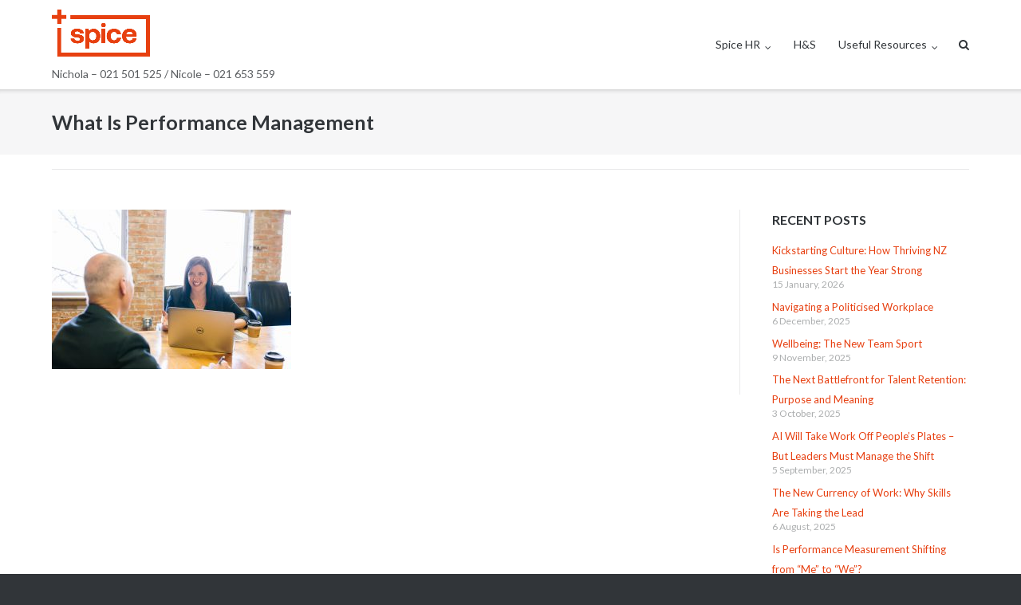

--- FILE ---
content_type: text/html; charset=UTF-8
request_url: https://www.spicehr.nz/performance-management-do-it-well/what-is-performance-management/
body_size: 6755
content:
<!DOCTYPE html>
<html lang="en-NZ">
<head>
	<meta charset="UTF-8">
	<link rel="profile" href="https://gmpg.org/xfn/11">

	<meta name='robots' content='index, follow, max-image-preview:large, max-snippet:-1, max-video-preview:-1'/>

	<!-- This site is optimized with the Yoast SEO plugin v19.4 - https://yoast.com/wordpress/plugins/seo/ -->
	<title>What Is Performance Management - Spice HR</title>
	<link rel="canonical" href="https://www.spicehr.nz/wp-content/uploads/2019/08/What-Is-Performance-Management.jpg"/>
	<meta property="og:locale" content="en_US"/>
	<meta property="og:type" content="article"/>
	<meta property="og:title" content="What Is Performance Management - Spice HR"/>
	<meta property="og:url" content="https://www.spicehr.nz/wp-content/uploads/2019/08/What-Is-Performance-Management.jpg"/>
	<meta property="og:site_name" content="Spice HR"/>
	<meta property="og:image" content="https://www.spicehr.nz/wp-content/uploads/2019/08/What-Is-Performance-Management-1024x683.jpg"/>
	<meta property="og:image:width" content="1024"/>
	<meta property="og:image:height" content="683"/>
	<meta property="og:image:type" content="image/jpeg"/>
	<meta name="twitter:card" content="summary_large_image"/>
	<script type="application/ld+json" class="yoast-schema-graph">{"@context":"https://schema.org","@graph":[{"@type":"WebSite","@id":"https://spicehr.net.nz/#website","url":"https://spicehr.net.nz/","name":"Spice HR","description":"Nichola – 021 501 525  /  Nicole – 021 653 559","potentialAction":[{"@type":"SearchAction","target":{"@type":"EntryPoint","urlTemplate":"https://spicehr.net.nz/?s={search_term_string}"},"query-input":"required name=search_term_string"}],"inLanguage":"en-NZ"},{"@type":"ImageObject","inLanguage":"en-NZ","@id":"https://www.spicehr.nz/wp-content/uploads/2019/08/What-Is-Performance-Management.jpg#primaryimage","url":"https://www.spicehr.nz/wp-content/uploads/2019/08/What-Is-Performance-Management.jpg","contentUrl":"https://www.spicehr.nz/wp-content/uploads/2019/08/What-Is-Performance-Management.jpg","width":5472,"height":3648},{"@type":"WebPage","@id":"https://www.spicehr.nz/wp-content/uploads/2019/08/What-Is-Performance-Management.jpg","url":"https://www.spicehr.nz/wp-content/uploads/2019/08/What-Is-Performance-Management.jpg","name":"What Is Performance Management - Spice HR","isPartOf":{"@id":"https://spicehr.net.nz/#website"},"primaryImageOfPage":{"@id":"https://www.spicehr.nz/wp-content/uploads/2019/08/What-Is-Performance-Management.jpg#primaryimage"},"image":{"@id":"https://www.spicehr.nz/wp-content/uploads/2019/08/What-Is-Performance-Management.jpg#primaryimage"},"thumbnailUrl":"https://www.spicehr.nz/wp-content/uploads/2019/08/What-Is-Performance-Management.jpg","datePublished":"2019-08-25T23:51:21+00:00","dateModified":"2019-08-25T23:51:21+00:00","breadcrumb":{"@id":"https://www.spicehr.nz/wp-content/uploads/2019/08/What-Is-Performance-Management.jpg#breadcrumb"},"inLanguage":"en-NZ","potentialAction":[{"@type":"ReadAction","target":["https://www.spicehr.nz/wp-content/uploads/2019/08/What-Is-Performance-Management.jpg"]}]},{"@type":"BreadcrumbList","@id":"https://www.spicehr.nz/wp-content/uploads/2019/08/What-Is-Performance-Management.jpg#breadcrumb","itemListElement":[{"@type":"ListItem","position":1,"name":"Home","item":"https://spicehr.net.nz/"},{"@type":"ListItem","position":2,"name":"What Is Performance Management and How Can You Do It Well?","item":"https://www.spicehr.net.nz/performance-management-do-it-well/"},{"@type":"ListItem","position":3,"name":"What Is Performance Management"}]}]}</script>
	<!-- / Yoast SEO plugin. -->


<link rel='dns-prefetch' href='//fonts.googleapis.com'/>
<link rel='dns-prefetch' href='//s.w.org'/>
<link rel="alternate" type="application/rss+xml" title="Spice HR &raquo; Feed" href="https://www.spicehr.nz/feed/"/>
<link rel="alternate" type="application/rss+xml" title="Spice HR &raquo; Comments Feed" href="https://www.spicehr.nz/comments/feed/"/>
		<script type="text/javascript">window._wpemojiSettings={"baseUrl":"https:\/\/s.w.org\/images\/core\/emoji\/13.1.0\/72x72\/","ext":".png","svgUrl":"https:\/\/s.w.org\/images\/core\/emoji\/13.1.0\/svg\/","svgExt":".svg","source":{"concatemoji":"https:\/\/www.spicehr.nz\/wp-includes\/js\/wp-emoji-release.min.js?ver=5.8.12"}};!function(e,a,t){var n,r,o,i=a.createElement("canvas"),p=i.getContext&&i.getContext("2d");function s(e,t){var a=String.fromCharCode;p.clearRect(0,0,i.width,i.height),p.fillText(a.apply(this,e),0,0);e=i.toDataURL();return p.clearRect(0,0,i.width,i.height),p.fillText(a.apply(this,t),0,0),e===i.toDataURL()}function c(e){var t=a.createElement("script");t.src=e,t.defer=t.type="text/javascript",a.getElementsByTagName("head")[0].appendChild(t)}for(o=Array("flag","emoji"),t.supports={everything:!0,everythingExceptFlag:!0},r=0;r<o.length;r++)t.supports[o[r]]=function(e){if(!p||!p.fillText)return!1;switch(p.textBaseline="top",p.font="600 32px Arial",e){case"flag":return s([127987,65039,8205,9895,65039],[127987,65039,8203,9895,65039])?!1:!s([55356,56826,55356,56819],[55356,56826,8203,55356,56819])&&!s([55356,57332,56128,56423,56128,56418,56128,56421,56128,56430,56128,56423,56128,56447],[55356,57332,8203,56128,56423,8203,56128,56418,8203,56128,56421,8203,56128,56430,8203,56128,56423,8203,56128,56447]);case"emoji":return!s([10084,65039,8205,55357,56613],[10084,65039,8203,55357,56613])}return!1}(o[r]),t.supports.everything=t.supports.everything&&t.supports[o[r]],"flag"!==o[r]&&(t.supports.everythingExceptFlag=t.supports.everythingExceptFlag&&t.supports[o[r]]);t.supports.everythingExceptFlag=t.supports.everythingExceptFlag&&!t.supports.flag,t.DOMReady=!1,t.readyCallback=function(){t.DOMReady=!0},t.supports.everything||(n=function(){t.readyCallback()},a.addEventListener?(a.addEventListener("DOMContentLoaded",n,!1),e.addEventListener("load",n,!1)):(e.attachEvent("onload",n),a.attachEvent("onreadystatechange",function(){"complete"===a.readyState&&t.readyCallback()})),(n=t.source||{}).concatemoji?c(n.concatemoji):n.wpemoji&&n.twemoji&&(c(n.twemoji),c(n.wpemoji)))}(window,document,window._wpemojiSettings);</script>
		<style type="text/css">img.wp-smiley,img.emoji{display:inline!important;border:none!important;box-shadow:none!important;height:1em!important;width:1em!important;margin:0 .07em!important;vertical-align:-.1em!important;background:none!important;padding:0!important}</style>
	<link rel='stylesheet' id='wp-block-library-css' href='https://www.spicehr.nz/wp-includes/css/dist/block-library/style.min.css?ver=5.8.12' type='text/css' media='all'/>
<link rel='stylesheet' id='contact-form-7-css' href='https://www.spicehr.nz/wp-content/plugins/contact-form-7/includes/css/styles.css?ver=5.5.6.1' type='text/css' media='all'/>
<link rel='stylesheet' id='wpos-slick-style-css' href='https://www.spicehr.nz/wp-content/plugins/post-category-image-with-grid-and-slider/assets/css/slick.css?ver=1.4.8' type='text/css' media='all'/>
<link rel='stylesheet' id='pciwgas-publlic-style-css' href='https://www.spicehr.nz/wp-content/plugins/post-category-image-with-grid-and-slider/assets/css/pciwgas-public.css?ver=1.4.8' type='text/css' media='all'/>
<link rel='stylesheet' id='siteorigin-google-web-fonts-css' href='//fonts.googleapis.com/css?family=Muli%3A300%7CLato%3A300%2C400%2C700&#038;ver=5.8.12' type='text/css' media='all'/>
<link rel='stylesheet' id='ultra-style-css' href='https://www.spicehr.nz/wp-content/themes/ultra/style.css?ver=1.6.4' type='text/css' media='all'/>
<link rel='stylesheet' id='font-awesome-css' href='https://www.spicehr.nz/wp-content/themes/ultra/font-awesome/css/font-awesome.min.css?ver=4.7.0' type='text/css' media='all'/>
<script type='text/javascript' src='https://www.spicehr.nz/wp-includes/js/jquery/jquery.min.js?ver=3.6.0' id='jquery-core-js'></script>
<script type='text/javascript' src='https://www.spicehr.nz/wp-includes/js/jquery/jquery-migrate.min.js?ver=3.3.2' id='jquery-migrate-js'></script>
<script type='text/javascript' id='ultra-theme-js-extra'>//<![CDATA[
var ultra_smooth_scroll_params={"value":"1"};var ultra_resp_top_bar_params={"collapse":"1024"};
//]]></script>
<script type='text/javascript' src='https://www.spicehr.nz/wp-content/themes/ultra/js/jquery.theme.min.js?ver=1.6.4' id='ultra-theme-js'></script>
<script type='text/javascript' src='https://www.spicehr.nz/wp-content/themes/ultra/js/jquery.hc-sticky.min.js?ver=2.2.6' id='jquery-hc-sticky-js'></script>
<script type='text/javascript' src='https://www.spicehr.nz/wp-content/themes/ultra/js/jquery.flexslider.min.js?ver=2.2.2' id='jquery-flexslider-js'></script>
<script type='text/javascript' src='https://www.spicehr.nz/wp-content/themes/ultra/js/skip-link-focus-fix.js?ver=1.6.4' id='ultra-skip-link-focus-fix-js'></script>
<!--[if lt IE 9]>
<script type='text/javascript' src='https://www.spicehr.nz/wp-content/themes/ultra/js/flexie.js?ver=1.0.3' id='ultra-flexie-js'></script>
<![endif]-->
<!--[if lt IE 9]>
<script type='text/javascript' src='https://www.spicehr.nz/wp-content/themes/ultra/js/html5shiv-printshiv.js?ver=3.7.3' id='ultra-html5-js'></script>
<![endif]-->
<!--[if (gte IE 6)&(lte IE 8)]>
<script type='text/javascript' src='https://www.spicehr.nz/wp-content/themes/ultra/js/selectivizr.min.js?ver=1.0.3b' id='ultra-selectivizr-js'></script>
<![endif]-->
<link rel="https://api.w.org/" href="https://www.spicehr.nz/wp-json/"/><link rel="alternate" type="application/json" href="https://www.spicehr.nz/wp-json/wp/v2/media/985"/><link rel="EditURI" type="application/rsd+xml" title="RSD" href="https://www.spicehr.nz/xmlrpc.php?rsd"/>
<link rel="wlwmanifest" type="application/wlwmanifest+xml" href="https://www.spicehr.nz/wp-includes/wlwmanifest.xml"/> 
<meta name="generator" content="WordPress 5.8.12"/>
<link rel='shortlink' href='https://www.spicehr.nz/?p=985'/>
<link rel="alternate" type="application/json+oembed" href="https://www.spicehr.nz/wp-json/oembed/1.0/embed?url=https%3A%2F%2Fwww.spicehr.nz%2Fperformance-management-do-it-well%2Fwhat-is-performance-management%2F"/>
<link rel="alternate" type="text/xml+oembed" href="https://www.spicehr.nz/wp-json/oembed/1.0/embed?url=https%3A%2F%2Fwww.spicehr.nz%2Fperformance-management-do-it-well%2Fwhat-is-performance-management%2F&#038;format=xml"/>
	<link rel="preconnect" href="https://fonts.googleapis.com">
	<link rel="preconnect" href="https://fonts.gstatic.com">
	<!-- Linkedin Insight Base Code --!><script type='text/javascript'>_linkedin_partner_id = '3241620';window._linkedin_data_partner_ids = window._linkedin_data_partner_ids || [];window._linkedin_data_partner_ids.push(_linkedin_partner_id);</script><script type='text/javascript'>(function(){var s = document.getElementsByTagName('script')[0];var b = document.createElement('script');b.type = 'text/javascript';b.async = true;b.src = 'https://snap.licdn.com/li.lms-analytics/insight.min.js';s.parentNode.insertBefore(b, s);})();</script><noscript><img height='1' width='1' style='display:none;' alt='' src='https://dc.ads.linkedin.com/collect/?pid=3241620&fmt=gif' /></noscript><!-- End Linkedin Insight Base Code --!>
		<style type="text/css" id="ultra-sticky-header-css"> 
			.site-header.is-stuck {
				background: rgba(255,255,255,0.75);
			}
		</style>
		<meta name="viewport" content="width=device-width, initial-scale=1" />	<style type="text/css" id="ultra-menu-css"> 
		@media (max-width: 1024px) { 
			.responsive-menu .main-navigation ul { display: none } 
			.responsive-menu .menu-toggle { display: block }
			.responsive-menu .menu-search { display: none }
			.site-header .site-branding-container { max-width: 90% }
			.main-navigation { max-width: 10% }
		}
		@media (min-width: 1024px) {
			.header-centered .site-header .container { height: auto; }
			.header-centered .site-header .site-branding-container { float: none; max-width: 100%; padding-right: 0; text-align: center; }
			.header-centered .main-navigation { float: none; max-width: 100%; text-align: center; }
			.header-centered .main-navigation > div { display: inline-block; float: none; vertical-align: top; }
		}
	</style>
	<link rel="icon" href="https://www.spicehr.nz/wp-content/uploads/2016/03/cropped-LinkedIn-Logo-32x32.png" sizes="32x32" />
<link rel="icon" href="https://www.spicehr.nz/wp-content/uploads/2016/03/cropped-LinkedIn-Logo-192x192.png" sizes="192x192" />
<link rel="apple-touch-icon" href="https://www.spicehr.nz/wp-content/uploads/2016/03/cropped-LinkedIn-Logo-180x180.png" />
<meta name="msapplication-TileImage" content="https://www.spicehr.nz/wp-content/uploads/2016/03/cropped-LinkedIn-Logo-270x270.png" />
		<style type="text/css" id="wp-custom-css">
			/* ==== BOOKING BANNER / BUTTONS ==== */
.BookingGroupBannerLT {
	background-color: #ffffff !important;
	color: #000000 !important;
	border-bottom: 2px solid #e74011;
	border-right: 2px solid #e74011;
	border-radius: 5px;
}

button.BookingGroupBannerLT {
	background: #e74011 !important;
}

.BookingHeaderLT {
	color: #000000 !important;
}

a.BookingButtonDiv {
	-webkit-border-radius: 0.25em;
	-moz-border-radius: 0.25em;
	border-radius: 0.25em; /* fixed px typo */
	font-family: "Lato", sans-serif;
	color: #e74011;
	font-size: 1em; /* fixed px typo */
	padding: 1em 2em;
	background: #ffffff;
	text-decoration: none;
	font-weight: bold;
}

a:hover.BookingButtonDiv {
	background: #bababa;
	text-decoration: none;
	color: #e74011;
}

/* ==== HEADER / NAV MENU HIGHLIGHT ==== */
header .current-menu-item > a,
header .current_page_item > a,
header nav ul li a:hover,
header nav ul li a:focus,
header nav ul li a:active {
	color: #e74011 !important;  /* nav text */
}

header nav ul li a::after {
/*	background-color: #e74011 !important;  /* nav underline */
}

/* ==== GLOBAL LINKS ==== */
a,
a:visited {
	color: #e74011;
}
a:hover,
a:focus {
	color: #e74011 !important;
}

/* ==== GLOBAL BUTTONS ==== */
.button, .btn, input[type="submit"],
.wp-block-button__link {
	background-color: #e74011 !important;
	border-color: #e74011 !important;
	color: #fff !important;
}

.button:hover, .btn:hover, input[type="submit"]:hover,
.wp-block-button__link:hover {
	background-color: #c4310d !important; /* slightly darker orange for hover */
	border-color: #c4310d !important;
	color: #fff !important;
}

/* ==== FOOTER LINKS ==== */
footer a,
.site-footer a {
	color: #e74011 !important;
}

footer a:hover,
.site-footer a:hover {
	color: #c4310d !important;
}		</style>
			<style id="egf-frontend-styles" type="text/css">
		p {} h1 {} h2 {} h3 {} h4 {} h5 {} h6 {} 	</style>
	</head>

<body class="attachment attachment-template-default single single-attachment postid-985 attachmentid-985 attachment-jpeg full group-blog sidebar tagline no-touch page-layout-default resp resp-top-bar">
<div id="page" class="hfeed site">
	<a class="skip-link screen-reader-text" href="#content">Skip to content</a>

	
			<header id="masthead" class="site-header sticky-header scale responsive-menu">
			<div class="container">
				<div class="site-branding-container">
					<div class="site-branding">
						<a href="https://www.spicehr.nz/" rel="home">
							<img src="https://www.spicehr.nz/wp-content/uploads/2025/02/Cropped-for-Website-v2.png"  width="710"  height="415"  alt="Spice HR Logo"  data-scale="1"  />						</a>
																			<p class="site-description">Nichola – 021 501 525  /  Nicole – 021 653 559</p>
											</div><!-- .site-branding -->
				</div><!-- .site-branding-container -->

				<nav id="site-navigation" class="main-navigation">
					<button class="menu-toggle"></button>					<div class="menu-spice-menu-container"><ul id="menu-spice-menu" class="menu"><li id="menu-item-1622" class="menu-item menu-item-type-post_type menu-item-object-page menu-item-home menu-item-has-children menu-item-1622"><a href="https://www.spicehr.nz/">Spice HR</a>
<ul class="sub-menu">
	<li id="menu-item-1621" class="menu-item menu-item-type-post_type menu-item-object-page menu-item-1621"><a href="https://www.spicehr.nz/lets-talk/">Let’s Talk!</a></li>
	<li id="menu-item-1620" class="menu-item menu-item-type-post_type menu-item-object-page menu-item-1620"><a href="https://www.spicehr.nz/about-us/">About Us</a></li>
</ul>
</li>
<li id="menu-item-2901" class="menu-item menu-item-type-post_type menu-item-object-page menu-item-2901"><a href="https://www.spicehr.nz/healthandsafety/">H&#038;S</a></li>
<li id="menu-item-2475" class="menu-item menu-item-type-post_type menu-item-object-page menu-item-has-children menu-item-2475"><a href="https://www.spicehr.nz/wellbeing-resources/">Useful Resources</a>
<ul class="sub-menu">
	<li id="menu-item-2933" class="menu-item menu-item-type-post_type menu-item-object-page menu-item-2933"><a href="https://www.spicehr.nz/hr-employer-faqs/">Employer FAQ’s</a></li>
	<li id="menu-item-1619" class="menu-item menu-item-type-post_type menu-item-object-page menu-item-1619"><a href="https://www.spicehr.nz/spicey-chat/">Spicey Chat</a></li>
	<li id="menu-item-1613" class="menu-item menu-item-type-post_type menu-item-object-page menu-item-1613"><a href="https://www.spicehr.nz/?page_id=1497">Spicey Thoughts</a></li>
</ul>
</li>
</ul></div>											<div class="menu-search">
							<div class="search-icon"></div>
							<form method="get" class="searchform" action="https://www.spicehr.nz/">
								<input type="text" class="field" name="s" value=""/>
							</form>	
						</div><!-- .menu-search -->
														</nav><!-- #site-navigation -->
			</div><!-- .container -->
		</header><!-- #masthead -->
	
	
	
	<div id="content" class="site-content">

				
			<header class="entry-header">
			<div class="container">
				<h1 class="entry-title">What Is Performance Management</h1>			</div><!-- .container -->
		</header><!-- .entry-header -->
	
	
	<div class="entry-meta">
		<div class="container">
			<div>
				<div class="entry-meta-inner"></div>			</div>
		</div><!-- .container -->
	</div><!-- .entry-meta -->

	<div class="container">

		<div id="primary" class="content-area">
			<main id="main" class="site-main">

				
<article id="post-985" class="post-985 attachment type-attachment status-inherit hentry">

		<div class="entry-content">
		<p class="attachment"><a href='https://www.spicehr.nz/wp-content/uploads/2019/08/What-Is-Performance-Management.jpg'><img width="300" height="200" src="https://www.spicehr.nz/wp-content/uploads/2019/08/What-Is-Performance-Management-300x200.jpg" class="attachment-medium size-medium" alt="" loading="lazy" srcset="https://www.spicehr.nz/wp-content/uploads/2019/08/What-Is-Performance-Management-300x200.jpg 300w, https://www.spicehr.nz/wp-content/uploads/2019/08/What-Is-Performance-Management-768x512.jpg 768w, https://www.spicehr.nz/wp-content/uploads/2019/08/What-Is-Performance-Management-1024x683.jpg 1024w, https://www.spicehr.nz/wp-content/uploads/2019/08/What-Is-Performance-Management-272x182.jpg 272w" sizes="(max-width: 300px) 100vw, 300px"/></a></p>
			</div><!-- .entry-content -->

	<footer class="entry-footer">
					</footer><!-- .entry-footer -->

</article><!-- #post-## -->

	 			
	 			
	 			
				
			
			</main><!-- #main -->
		</div><!-- #primary -->

		
<div id="secondary" class="widget-area">
	
		<aside id="recent-posts-2" class="widget widget_recent_entries">
		<h3 class="widget-title">Recent Posts</h3>
		<ul>
											<li>
					<a href="https://www.spicehr.nz/kickstarting-workplace-culture-first-quarter/">Kickstarting Culture: How Thriving NZ Businesses Start the Year Strong</a>
											<span class="post-date">15 January, 2026</span>
									</li>
											<li>
					<a href="https://www.spicehr.nz/hr-politicised-polarised-workplace/">Navigating a Politicised Workplace</a>
											<span class="post-date">6 December, 2025</span>
									</li>
											<li>
					<a href="https://www.spicehr.nz/shared-wellbeing-leadership-nz/">Wellbeing: The New Team Sport</a>
											<span class="post-date">9 November, 2025</span>
									</li>
											<li>
					<a href="https://www.spicehr.nz/purpose-driven-talent-retention/">The Next Battlefront for Talent Retention: Purpose and Meaning</a>
											<span class="post-date">3 October, 2025</span>
									</li>
											<li>
					<a href="https://www.spicehr.nz/ai-workplace-hr-managing-shift/">AI Will Take Work Off People’s Plates &#8211; But Leaders Must Manage the Shift</a>
											<span class="post-date">5 September, 2025</span>
									</li>
											<li>
					<a href="https://www.spicehr.nz/skills-based-talent-strategy/">The New Currency of Work: Why Skills Are Taking the Lead</a>
											<span class="post-date">6 August, 2025</span>
									</li>
											<li>
					<a href="https://www.spicehr.nz/team-based-performance-measurement/">Is Performance Measurement Shifting from “Me” to “We”?</a>
											<span class="post-date">1 July, 2025</span>
									</li>
											<li>
					<a href="https://www.spicehr.nz/stamping-out-potential-workplace-bullying/">Stamping Out the Potential for Workplace Bullying</a>
											<span class="post-date">6 June, 2025</span>
									</li>
											<li>
					<a href="https://www.spicehr.nz/vision-mission-values-purpose-driven-workplace/">Vision, Mission, Values: The Recipe for A Purpose-Driven Workplace</a>
											<span class="post-date">13 May, 2025</span>
									</li>
											<li>
					<a href="https://www.spicehr.nz/health-and-safety-not-choice-workplace/">Health And Safety Is Not A Choice In The Workplace</a>
											<span class="post-date">15 April, 2025</span>
									</li>
											<li>
					<a href="https://www.spicehr.nz/7-top-tips-creating-thriving-workplace-environment/">7 Top Tips For Creating A Thriving Workplace Environment</a>
											<span class="post-date">1 March, 2025</span>
									</li>
											<li>
					<a href="https://www.spicehr.nz/workplace-culture-secret-ingredient-business-success/">Workplace Culture: The Secret Ingredient to Business Success!</a>
											<span class="post-date">20 February, 2025</span>
									</li>
											<li>
					<a href="https://www.spicehr.nz/start-year-productive-positive-mindset/">5 Ways To Start The Year With A Productive And Positive Mindset</a>
											<span class="post-date">4 January, 2025</span>
									</li>
											<li>
					<a href="https://www.spicehr.nz/before-christmas-closedown-finish-year-right-way/">Before Christmas Closedown, Finish The Year The Right Way!</a>
											<span class="post-date">6 December, 2024</span>
									</li>
											<li>
					<a href="https://www.spicehr.nz/making-your-workplace-community-values-mental-health-wellbeing/">Making Your Workplace A Community That Values Mental Health And Wellbeing</a>
											<span class="post-date">3 October, 2024</span>
									</li>
					</ul>

		</aside></div><!-- #secondary -->
 
	
		</div><!-- .container -->

	</div><!-- #content -->

	<footer id="colophon" class="site-footer">

		<div class="footer-main">

							<div class="container">
										<div class="clear"></div>
				</div><!-- .container -->
			
		</div><!-- .main-footer -->

		
	</footer><!-- #colophon -->
</div><!-- #page -->

<script type='text/javascript' src='https://www.spicehr.nz/wp-includes/js/dist/vendor/regenerator-runtime.min.js?ver=0.13.7' id='regenerator-runtime-js'></script>
<script type='text/javascript' src='https://www.spicehr.nz/wp-includes/js/dist/vendor/wp-polyfill.min.js?ver=3.15.0' id='wp-polyfill-js'></script>
<script type='text/javascript' id='contact-form-7-js-extra'>//<![CDATA[
var wpcf7={"api":{"root":"https:\/\/www.spicehr.nz\/wp-json\/","namespace":"contact-form-7\/v1"}};
//]]></script>
<script type='text/javascript' src='https://www.spicehr.nz/wp-content/plugins/contact-form-7/includes/js/index.js?ver=5.5.6.1' id='contact-form-7-js'></script>
<script type='text/javascript' id='ultra-responsive-menu-js-extra'>//<![CDATA[
var ultra_resp_menu_params={"collapse":"1024"};
//]]></script>
<script type='text/javascript' src='https://www.spicehr.nz/wp-content/themes/ultra/js/responsive-menu.min.js?ver=1.6.4' id='ultra-responsive-menu-js'></script>
<script type='text/javascript' src='https://www.spicehr.nz/wp-includes/js/wp-embed.min.js?ver=5.8.12' id='wp-embed-js'></script>

</body>
</html>
